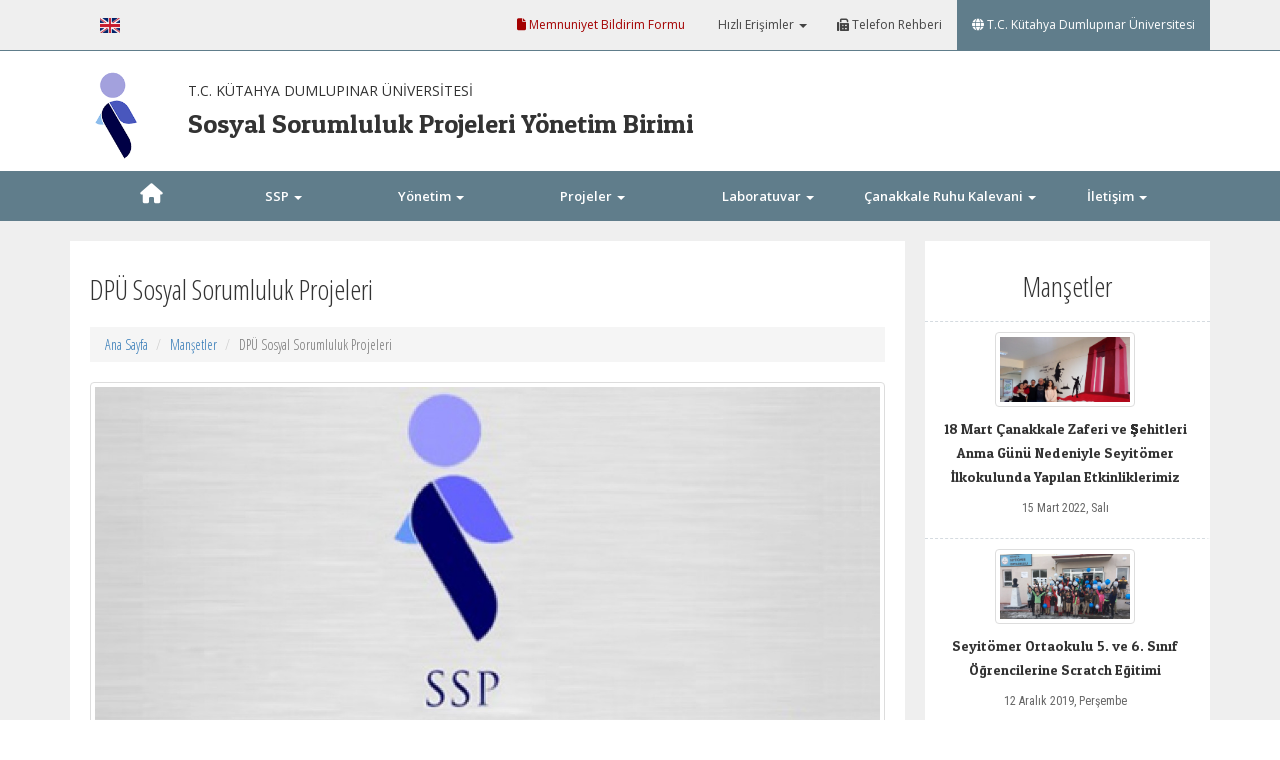

--- FILE ---
content_type: text/html; charset=utf-8
request_url: https://ssp.dpu.edu.tr/tr/index/slide/1986/dpu-sosyal-sorumluluk-projeleri
body_size: 5564
content:
<!DOCTYPE html>
<html lang="tr">

<head>
  <meta charset="utf-8">
  <meta http-equiv="X-UA-Compatible" content="IE=edge">
  <meta name="viewport" content="width=device-width, initial-scale=1">

  <meta name="author" content="Dumlupınar Üniversitesi">
  <meta name="keywords" content="Dumlupınar Üniversitesi, Kütahya, dpu, dumlupınar, Sosyal Sorumluluk Projeleri Yönetim Birimi" />
  <meta name="title" content="DPÜ Sosyal Sorumluluk Projeleri">
  <meta name="description" content="DP&Uuml; Sosyal Sorumluluk Projeleri

B&ouml;lgesel nitelikte olup evrensel değer taşımaktadır. Olaya ekonomi temelinde bakılır. Projenin saha uygulamasında s&uuml;rd&uuml;r&uuml;lebilirlik g&ouml;zetilir.
">
  <meta property="og:image" content="https://medya.dpu.edu.tr/files/2016/01/20/569f5106cc92b/20160120133939.jpeg" />

  <meta name="apple-itunes-app" content="app-id=1192701233">
  <meta name="google-play-app" content="app-id=mobil.dpu.com.dpumobil">

  <link rel="shortcut icon" href="/app/views/panel/images/favicon.ico" type="image/x-icon" />
  <link rel="apple-touch-icon" href="/app/views/panel/images/logo.png" type="image/png" />

  <title>DPÜ Sosyal Sorumluluk Projeleri</title>
  <link href="/app/views/index/gokkusagi/assets/css/bootstrap.min.css" rel="stylesheet">
  <link rel="stylesheet" type="text/css" href="/app/views/index/assetsGeneral/font-awesome/css/all.min.css" />
  <link href="/app/views/index/gokkusagi/assets/css/custom.css?v=4" rel="stylesheet">
  <link href="/app/views/index/gokkusagi/assets/css/color/gri.css" rel="stylesheet">
  <link href="/app/views/index/gokkusagi/assets/css/vcard.css?v1" rel="stylesheet">
  <script src="/app/views/index/gokkusagi/assets/js/jquery-1.8.3.min.js" type="text/javascript"></script>

  <link href='https://fonts.googleapis.com/css?family=Open+Sans:400,300,600&amp;subset=latin,latin-ext' rel='stylesheet' type='text/css'>
  <link href='https://fonts.googleapis.com/css?family=Open+Sans+Condensed:300&amp;subset=latin,latin-ext' rel='stylesheet' type='text/css'>
  <link href='https://fonts.googleapis.com/css?family=Roboto+Condensed:400,300,700&amp;subset=latin,latin-ext' rel='stylesheet' type='text/css'>
  </head>

<body>

  <nav class="navbar navbar-inverse ust-menu">
    <div class="container">
      <div class="navbar-header">
        <button type="button" class="navbar-toggle collapsed" data-toggle="collapse" data-target="#navbar" aria-expanded="false" aria-controls="navbar">
          <span class="sr-only">Toggle navigation</span>
          <span class="icon-bar"></span>
          <span class="icon-bar"></span>
          <span class="icon-bar"></span>
        </button>
      </div>

      <div id="navbar" class="navbar-collapse collapse">
                                <ul class="nav navbar-nav">

                                  <li><a href="/tr/index/dil_degistir/en"> <img src="/app/views/panel/images/flags/en.png" width="20" height="15" /> </a></li>
                              </ul>
        
        <ul class="nav navbar-nav nav-social ">
                  </ul>

        <ul class="nav navbar-nav navbar-right">
          <li><a href="https://bkys.dpu.edu.tr/editMemnuniyetYonetimi" style="color: #A40000 !important;"><i class="fa fa-file"></i> Memnuniyet Bildirim Formu</a></li>
          <li class="dropdown">
            <a href="#" class="dropdown-toggle" data-toggle="dropdown" role="button" aria-haspopup="true" aria-expanded="false"><i class="fa fa-star-o"></i> Hızlı Erişimler <span class="caret"></span></a>
            <ul class="dropdown-menu">
              <li><a href="https://dpu.edu.tr/" target="_blank">Kütahya Dumlupınar Üniversitesi</a></li>
              <li><a href="https://kutuphane.dpu.edu.tr/" target="_blank">Merkez Kütüphane</a></li>
              <li><a href="https://obs.dpu.edu.tr/" target="_blank">Öğrenci Bilgi Sistemi</a></li>
              <li><a href="https://oidb.dpu.edu.tr/" target="_blank">Öğrenci İşleri Daire Başkanlığı</a></li>
              <li><a href="https://portal.dpu.edu.tr/" target="_blank">Akademik Portal</a></li>
              <li><a href="https://mezun.dpu.edu.tr/" target="_blank">Mezun Portal</a></li>
              <li><a href="https://oys.dpu.edu.tr/" target="_blank">Uzaktan Eğitim Öğrenme Yönetim Sistemi</a></li>
            </ul>
          </li>
          <li><a href="https://rehber.dpu.edu.tr/"><i class="fa fa-fax"></i> Telefon Rehberi</a></li>
          <li class="active"><a href="https://dpu.edu.tr"><i class="fa fa-globe"></i> T.C. Kütahya Dumlupınar Üniversitesi</a></li>
        </ul>
      </div>
      <!--/.nav-collapse -->
    </div>
  </nav>

  <div class="container">

    
    <div class="row header">
      <div class="col-md-1 col-sm-12 col-xs-12">
        <a href="/tr">
          <div class="logo" style="background-image:url(https://birimler.dpu.edu.tr/app/views/panel/ckfinder/userfiles/2/images/logo/ssp_logo.png)"></div>
        </a>
      </div>

      <div class="col-md-11 col-sm-12  col-xs-12">
        <a href="/tr" style="text-decoration: none;">
          <div class="isim" style="float:none; margin-left:20px;">
            <p>T.C. KÜTAHYA DUMLUPINAR ÜNİVERSİTESİ</p>
            <h1 style="max-width:none;">Sosyal Sorumluluk Projeleri Yönetim Birimi</h1>

          </div>
        </a>
      </div>
          </div>

  </div> <!-- /container -->

  <nav class="navbar navbar-inverse orta-menu">
    <div class="container">
      <div class="navbar-header">
        <button type="button" class="navbar-toggle collapsed" data-toggle="collapse" data-target="#navbar-orta" aria-expanded="false" aria-controls="navbar">
          <span class="sr-only">Toggle navigation</span>
          <span class="icon-bar"></span>
          <span class="icon-bar"></span>
          <span class="icon-bar"></span>
        </button>
      </div>

      <div id="navbar-orta" class="navbar-collapse collapse">
        <ul class="nav nav-justified">
          <li><a href="/tr"><i class="fa fa-home"></i></a></li>

                                    <li class="dropdown"><a href="#" class="dropdown-toggle" data-toggle="dropdown" role="button" aria-haspopup="true" aria-expanded="false">SSP <span class="caret"></span></a>

                <ul class="dropdown-menu">
                                                        
                    <li ><a href="/tr/index/sayfa/3997/hakkinda">Hakkında</a>

                                          </li>
                                  </ul>
              </li>
                                                <li class="dropdown"><a href="#" class="dropdown-toggle" data-toggle="dropdown" role="button" aria-haspopup="true" aria-expanded="false">Yönetim <span class="caret"></span></a>

                <ul class="dropdown-menu">
                                                        
                    <li ><a href="/tr/index/sayfa/4753/proje-ekibi">Proje Ekibi</a>

                                          </li>
                                      
                    <li ><a href="/tr/index/sayfa/4811/usul-ve-esaslar">Usul ve Esaslar</a>

                                          </li>
                                  </ul>
              </li>
                                                <li class="dropdown"><a href="#" class="dropdown-toggle" data-toggle="dropdown" role="button" aria-haspopup="true" aria-expanded="false">Projeler <span class="caret"></span></a>

                <ul class="dropdown-menu">
                                                        
                    <li ><a href="/tr/index/sayfa/5141/proje-2016">Proje 2016</a>

                                          </li>
                                      
                    <li ><a href="/tr/index/sayfa/4766/proje-20155">Proje 2015/5</a>

                                          </li>
                                      
                    <li ><a href="/tr/index/sayfa/4765/proje-20154">Proje 2015/4</a>

                                          </li>
                                      
                    <li ><a href="/tr/index/sayfa/4764/proje-20153">Proje 2015/3</a>

                                          </li>
                                      
                    <li ><a href="/tr/index/sayfa/4763/proje-20152"> Proje 2015/2</a>

                                          </li>
                                      
                    <li ><a href="/tr/index/sayfa/4762/proje-20151">Proje 2015/1</a>

                                          </li>
                                      
                    <li ><a href="/tr/index/sayfa/4761/proje-20146">Proje 2014/6</a>

                                          </li>
                                      
                    <li ><a href="/tr/index/sayfa/4760/proje-20145">Proje 2014/5</a>

                                          </li>
                                      
                    <li ><a href="/tr/index/sayfa/4759/proje-20144"> Proje 2014/4</a>

                                          </li>
                                      
                    <li ><a href="/tr/index/sayfa/4758/proje-20143">Proje 2014/3</a>

                                          </li>
                                      
                    <li ><a href="/tr/index/sayfa/4757/proje-20142">Proje 2014/2</a>

                                          </li>
                                      
                    <li ><a href="/tr/index/sayfa/4756/proje-20141">Proje 2014/1</a>

                                          </li>
                                      
                    <li ><a href="/tr/index/sayfa/4755/proje-20132">Proje 2013/2</a>

                                          </li>
                                      
                    <li ><a href="/tr/index/sayfa/4754/proje-20131">Proje 2013/1</a>

                                          </li>
                                  </ul>
              </li>
                                                <li class="dropdown"><a href="#" class="dropdown-toggle" data-toggle="dropdown" role="button" aria-haspopup="true" aria-expanded="false">Laboratuvar <span class="caret"></span></a>

                <ul class="dropdown-menu">
                                                        
                    <li ><a href="/tr/index/sayfa/6553/laboratuvar-calisma-el-kitabi">Laboratuvar Çalışma El Kitabı</a>

                                          </li>
                                      
                    <li ><a href="/tr/index/sayfa/6552/laboratuvar-calisma-formu">Laboratuvar Çalışma Formu</a>

                                          </li>
                                      
                    <li ><a href="/tr/index/sayfa/6554/laboratuvar-guvenligi-beyan-formu">Laboratuvar Güvenliği Beyan Formu</a>

                                          </li>
                                  </ul>
              </li>
                                                <li class="dropdown"><a href="#" class="dropdown-toggle" data-toggle="dropdown" role="button" aria-haspopup="true" aria-expanded="false">Çanakkale Ruhu Kalevani <span class="caret"></span></a>

                <ul class="dropdown-menu">
                                                        
                    <li ><a href="/tr/index/sayfa/10866/canakkale-ruhu-kalevani">ÇANAKKALE RUHU KALEVANİ</a>

                                          </li>
                                  </ul>
              </li>
                                                <li class="dropdown"><a href="#" class="dropdown-toggle" data-toggle="dropdown" role="button" aria-haspopup="true" aria-expanded="false">İletişim <span class="caret"></span></a>

                <ul class="dropdown-menu">
                                                        
                    <li ><a href="/tr/index/sayfa/452/iletisim-bilgileri">İletişim Bilgileri</a>

                                          </li>
                                      
                    <li ><a href="/tr/index/sayfa/2418/site-sorumlusu">Site Sorumlusu</a>

                                          </li>
                                  </ul>
              </li>
                              </ul>
      </div>
    </div>
  </nav>

  <div class="icerik">
    <div class="container" role="main">
    
    <div class="col-md-9 sayfa kenarlik-sag">
    
    	<h1>DPÜ Sosyal Sorumluluk Projeleri</h1>
            
        <ol class="breadcrumb">
          <li><a href="https://ssp.dpu.edu.tr">Ana Sayfa</a></li>
          <li><a href="/tr/index/slider">Manşetler</a></li>
          <li class="active">DPÜ Sosyal Sorumluluk Projeleri</li>
        </ol>            
            
        <div class="sayfa-icerik">
		
        	<center><img src="https://medya.dpu.edu.tr/files/2016/01/20/569f5106cc92b/20160120133939.jpeg" alt="DPÜ Sosyal Sorumluluk Projeleri" class="img-thumbnail margin-bottom-20" /></center>

			<h1><strong>DP&Uuml; Sosyal Sorumluluk Projeleri</strong></h1>

<p>B&ouml;lgesel nitelikte olup evrensel değer taşımaktadır. Olaya ekonomi temelinde bakılır. Projenin saha uygulamasında s&uuml;rd&uuml;r&uuml;lebilirlik g&ouml;zetilir.</p>
            
                    
        </div>
        <div class="row">
        	<div class="col-md-6"><small>Son Güncelleme Tarihi: 20 Ocak 2016, Çarşamba</small></div>
        	<div class="col-md-6"><div style="float:right; margin-bottom:5px;">
	<div style="float:right; margin-left:20px">
		<div class="dpu-paylas-bt"></div>
	</div>
	<div style="float:right;">

		<div id="fb-root"></div>
		<!-- Sosyal Platformlarda paylaşma linkleri -->
		<div class="fb-share-button" data-href="http://ssp.dpu.edu.tr/tr/index/slide/1986/dpu-sosyal-sorumluluk-projeleri" data-type="button_count"></div>

	</div>
	<!-- <div style="float:right; width:90px;"> <a href="https://twitter.com/share" class="twitter-share-button">Tweet</a> -->

		<script>
			// ! function(d, s, id) {
			// 	var js, fjs = d.getElementsByTagName(s)[0],
			// 		p = /^http:/.test(d.location) ? 'http' : 'https';
			// 	if (!d.getElementById(id)) {
			// 		js = d.createElement(s);
			// 		js.id = id;
			// 		js.src = 'https://platform.twitter.com/widgets.js';
			// 		fjs.parentNode.insertBefore(js, fjs);
			// 	}
			// }(document, 'script', 'twitter-wjs');
		</script>

	</div>
	<!-- <div style="float:right; width:100px; margin-left:10px;">
		<div class="g-plusone" data-size="medium" data-annotation="inline" data-width="150"></div>
	</div> -->
</div>

<!-- SOSYAL MEDYA  -->
<script type="text/javascript">
	(function(d, s, id) {
		var js, fjs = d.getElementsByTagName(s)[0];
		if (d.getElementById(id)) return;
		js = d.createElement(s);
		js.id = id;
		js.src = "//connect.facebook.net/tr_TR/sdk.js#xfbml=1&version=v2.0";
		fjs.parentNode.insertBefore(js, fjs);
	}(document, 'script', 'facebook-jssdk'));

	window.___gcfg = {
		lang: 'tr'
	};

	// (function() {
	// 	if (!$('.g-plusone').length) return;

	// window.___gcfg = {lang: 'tr-TR'};
	// 	var po = document.createElement('script');
	// 	po.type = 'text/javascript';
	// 	po.async = true;
	// 	//po.src = 'https://apis.google.com/js/plusone.js';
	// 	po.src = document.location.protocol + 'apis.google.com/js/plusone.js';

	// 	var s = document.getElementsByTagName('script')[0];
	// 	s.parentNode.insertBefore(po, s);
	// })();


	// (function() {
	//   var po = document.createElement('script'); po.type = 'text/javascript'; po.async = true;
	//   po.src = 'https://portal.dpu.edu.tr/app/views/index/assets/js/paylas.js';
	//   var s = document.getElementsByTagName('script')[0]; s.parentNode.insertBefore(po, s);
	// })();		
</script></div>
        </div>
        <div class="col-md-3 liste">
    
    <h1>Manşetler</h1>

        <div class="media ">
    <a href="/tr/index/slide/6651/18-mart-canakkale-zaferi-ve-sehitleri-anma-gunu-nedeniyle-seyitomer-ilkokulunda-yapilan-etkinliklerimiz" >
      <div class="media-body">
      
        <img src="http://medya.dpu.edu.tr/files/2022/03/15/62305561728d4/20220315113805.jpeg" alt="18 Mart Çanakkale Zaferi ve Şehitleri Anma Günü Nedeniyle Seyitömer İlkokulunda Yapılan Etkinliklerimiz" class="img-thumbnail" width="50%" />
        <h4 class="media-heading">18 Mart Çanakkale Zaferi ve Şehitleri Anma Günü Nedeniyle Seyitömer İlkokulunda Yapılan Etkinliklerimiz</h4>
        <p>15 Mart 2022, Salı</p>
        
      </div>
    </a>
    </div>
        <div class="media ">
    <a href="/tr/index/slide/4924/seyitomer-ortaokulu-5-ve-6-sinif-ogrencilerine-scratch-egitimi" >
      <div class="media-body">
      
        <img src="https://medya.dpu.edu.tr/files/2019/12/12/5df2208833a0d/20191212152013.jpeg" alt="Seyitömer Ortaokulu 5. ve 6. Sınıf Öğrencilerine Scratch Eğitimi" class="img-thumbnail" width="50%" />
        <h4 class="media-heading">Seyitömer Ortaokulu 5. ve 6. Sınıf Öğrencilerine Scratch Eğitimi</h4>
        <p>12 Aralık 2019, Perşembe</p>
        
      </div>
    </a>
    </div>
        <div class="media ">
    <a href="/tr/index/slide/4859/prof-dr-osman-san-16-yy-kalitesinde-cini-uretimi-hedefliyoruz" >
      <div class="media-body">
      
        <img src="https://medya.dpu.edu.tr/files/2019/12/02/5de4fe8a59210/20191205091609.jpeg" alt="Prof. Dr. Osman Şan: 16. Yy Kalitesinde Çini Üretimi Hedefliyoruz" class="img-thumbnail" width="50%" />
        <h4 class="media-heading">Prof. Dr. Osman Şan: 16. Yy Kalitesinde Çini Üretimi Hedefliyoruz</h4>
        <p>03 Aralık 2019, Salı</p>
        
      </div>
    </a>
    </div>
        <div class="media ">
    <a href="/tr/index/slide/4393/kutahya-dumlupinar-universitesi-sosyal-sorumluluk-projeleri-yonetim-birimi-ve-ieee-dumlupinar-ekibi-isbirligi-ile-bilim-deneyleri-gerceklestirildi" >
      <div class="media-body">
      
        <img src="https://medya.dpu.edu.tr/files/2019/05/09/5cd3f4015e95d/20190509133528.jpeg" alt="Kütahya Dumlupınar Üniversitesi Sosyal Sorumluluk Projeleri Yönetim Birimi ve Ieee Dumlupınar Ekibi İşbirliği ile Bilim Deneyleri Gerçekleştirildi" class="img-thumbnail" width="50%" />
        <h4 class="media-heading">Kütahya Dumlupınar Üniversitesi Sosyal Sorumluluk Projeleri Yönetim Birimi ve Ieee Dumlupınar Ekibi İşbirliği ile Bilim Deneyleri Gerçekleştirildi</h4>
        <p>02 Aralık 2019, Pazartesi</p>
        
      </div>
    </a>
    </div>
        <div class="media ">
    <a href="/tr/index/slide/3202/dumlupinar-universitesi-ve-ahmet-yesevi-universitesi-isbirligi-ile-gerceklestirilen-cini-ve-seramik-sempozyumunda-kalevani-sergilendi" >
      <div class="media-body">
      
        <img src="https://medya.dpu.edu.tr/files/2017/11/28/5a1d1229c15f2/20171128101617.png" alt="Dumlupınar Üniversitesi ve Ahmet Yesevi Üniversitesi İşbirliği ile Gerçekleştirilen Çini ve Seramik Sempozyumunda Kalevani Sergilendi" class="img-thumbnail" width="50%" />
        <h4 class="media-heading">Dumlupınar Üniversitesi ve Ahmet Yesevi Üniversitesi İşbirliği ile Gerçekleştirilen Çini ve Seramik Sempozyumunda Kalevani Sergilendi</h4>
        <p>28 Kasım 2017, Salı</p>
        
      </div>
    </a>
    </div>
        <br />
    <a href="/tr/index/slider/" class="btn btn-success">Tüm Manşetler</a>
    
</div>
    </div>

  
    </div> <!-- /container -->
    </div> <!-- /icerik -->
    
    <script
src="https://edugpt.inseres.com/inseres_chatbot_157.js"></script>
<script>
document.addEventListener("DOMContentLoaded", function () {
var styleSheet = document.createElement('style');
styleSheet.innerHTML = `@import
url('https://edugpt.inseres.com/inseres_chatbot_styles_all.css');`;
document.head.appendChild(styleSheet);
// Destek için inseres@inseres.com
initChatbot();
});
</script>
    <footer class="footer">
      <div class="container">
      
          <div class="row">
          
          	<div class="col-md-3" style="text-align:center">
            <a href="/">
            	<img src="/app/views/index/gokkusagi/assets/images/footer-logo.png" alt="DPU" />
                <p>T.C. Kütahya Dumlupınar Üniversitesi</p>
                <h3>Sosyal Sorumluluk Projeleri Yönetim Birimi</h3>
            </a>
            </div>
          
          	<div class="col-md-3">
            
            	<h4>Hızlı Erişimler</h4>
                <ul>
                  <li><a href="https://dpu.edu.tr/" target="_blank"><i class="fa fa-angle-double-right"></i> Kütahya Dumlupınar Üniversitesi</a></li>
                  <li><a href="https://kutuphane.dpu.edu.tr/" target="_blank"><i class="fa fa-angle-double-right"></i> Merkez Kütüphane</a></li>
                  <li><a href="https://obs.dpu.edu.tr/" target="_blank"><i class="fa fa-angle-double-right"></i> Öğrenci Bilgi Sistemi</a></li>
                  <li><a href="https://oidb.dpu.edu.tr/" target="_blank"><i class="fa fa-angle-double-right"></i> Öğrenci İşleri Daire Başkanlığı</a></li>
                  <li><a href="https://portal.dpu.edu.tr/" target="_blank"><i class="fa fa-angle-double-right"></i> Akademik Portal</a></li>
                  <li><a href="https://bkys.dpu.edu.tr/editMemnuniyetYonetimi"><i class="fa fa-angle-double-right"></i> Memnuniyet Bildirim Formu</a></li>
                </ul>
            
            </div>
          
          	<div class="col-md-3">
            
            	<h4>İletişim Bilgileri</h4>
                <table style="width: 100%">
                	<tr>
                  <td class="hidden-xs hidden-sm" style="width:20px; vertical-align:top;"><i class="fa-solid fa-location-dot"></i></td>
                    	<td>Dumlupınar Üniversitesi Evliya Çelebi Yerleşkesi Tavşanlı Yolu 10. Km. Mühendislik Fakültesi KÜTAHYA</td>
                    </tr>
                	<tr>
                    	<td class="hidden-xs hidden-sm"><i class="fa fa-phone"></i></td>
                    	<td>0 (274) 443 43 43</td>
                    </tr>
                	<tr>
                    	<td class="hidden-xs hidden-sm"><i class="fa fa-fax"></i></td>
                    	<td></td>
                    </tr>
                	<tr>
                    	<td class="hidden-xs hidden-sm"><i class="fa-regular fa-envelope"></i></td>
                    	<td>ssp@dpu.edu.tr</td>
                    </tr>
                </table>
            
            </div>
          
          	<div class="col-md-3">
            
            	<h4>Uygulamalar</h4>
                <p>DPUMobil uygulamasını telefonunuza kurarak üniversitemiz hakkındaki her şeye cep telefonunuzdan ulaşabilirsiniz.</p>
                <a href="https://itunes.apple.com/tr/app/dpumobil/id1192701233" target="_blank">
                    <img src="/app/views/index/gokkusagi/assets/images/app-store.png" style="margin-top:10px;" alt="AppStore" />
                </a>
                <a href="https://play.google.com/store/apps/details?id=mobil.dpu.com.dpumobil" target="_blank">
                    <img src="/app/views/index/gokkusagi/assets/images/android.png" style="margin-top:10px;" alt="Android" />
                </a>
            </div>
          
          </div>
       
      </div>
    </footer>
    
    <footer class="footer_son">
      <div class="container">
	  
	  	T.C. Kütahya Dumlupınar Üniversitesi - Bilgi İşlem Daire Başkanlığı, Tüm hakları saklıdır.        
        <ul class="nav navbar-nav nav-social hidden-xs hidden-sm navbar-right">
                </ul>

      </div>
    </footer>
   

    <script src="/app/views/index/gokkusagi/assets/js/jquery/jquery.min.js"></script>

    <script src="/app/views/index/gokkusagi/assets/js/bootstrap.min.js"></script>

    <script src="/app/views/index/gokkusagi/assets/js/custom.js"></script>

	<script type="text/javascript" src="https://medya.dpu.edu.tr/app/views/panel/js/iframeResize/iframeResizer.min.js"></script>  
    <script type="text/javascript">
    
        iFrameResize({
            log                     : true,
            enablePublicMethods     : true
        });
    
    
    </script>
        
        
	<script>
    
      (function(i,s,o,g,r,a,m){i['GoogleAnalyticsObject']=r;i[r]=i[r]||function(){
      (i[r].q=i[r].q||[]).push(arguments)},i[r].l=1*new Date();a=s.createElement(o),
      m=s.getElementsByTagName(o)[0];a.async=1;a.src=g;m.parentNode.insertBefore(a,m)
      })(window,document,'script','//www.google-analytics.com/analytics.js','ga');
    
      ga('create', 'UA-48839109-1', 'dpu.edu.tr');
      ga('send', 'pageview');
	  
	  
    </script>    

  </body>
</html>


--- FILE ---
content_type: text/css
request_url: https://ssp.dpu.edu.tr/app/views/index/gokkusagi/assets/css/color/gri.css
body_size: 403
content:

/*--------- KOYU MAVİ TEMAMIZ-------------------*/

.ust-menu{
	border-color: #607D8B;
}

.ust-menu .navbar-nav > li > a:hover,
.ust-menu .navbar-nav > li > a:focus {
  background-color: #607D8B !important;
}

.ust-menu .navbar-nav > .active > a,
.ust-menu .navbar-nav > .active > a:hover,
.ust-menu .navbar-nav > .active > a:focus {
  background-color: #607D8B !important;
}

.ust-menu .navbar-nav .open > a,
.ust-menu .navbar-nav .open > a:hover,
.ust-menu .navbar-nav .open > a:focus {
  background-color: #607D8B;
}

.ust-menu .navbar-toggle{
	border-color:#607D8B;
}

.orta-menu{
	background:#607D8B;
}

.carousel-inner .item {
	background:#607D8B;
}

.carousel-inner .item .yazi {

	background-color:#607D8B;
}

.panel-default > .panel-heading > i{
	color:#607D8B;
}


.panel-default nav a{
	color:#607D8B;
}

.pagination > .active > a,
.pagination > .active > span,
.pagination > .active > a:hover,
.pagination > .active > span:hover,
.pagination > .active > a:focus,
.pagination > .active > span:focus {
  background-color: #607D8B;
  border-color: #607D8B;
}

.media:hover{
	border-right-color : #607D8B;

}

.media:hover .media-left .thumbnail{
	border-color: #607D8B;	
	
}

.tarih > .ay {

	background:#607D8B;

}

.liste  .active{
	border-right-color : #607D8B;

}

.sol-menu .list-group-item:hover{
	background:#607D8B;	
}

.sol-menu .active{
	background:#607D8B !important;	
}

.footer{
	border-color:#607D8B;

}



--- FILE ---
content_type: text/javascript
request_url: https://ssp.dpu.edu.tr/app/views/index/gokkusagi/assets/js/custom.js
body_size: 1054
content:
$(document).keydown(function(event){
    if(event.keyCode==123){
        return false;
    }
    else if (event.ctrlKey && event.shiftKey && event.keyCode==73){        
             return false;
    }
});

	
	function icerik(sayfa){
		
		var terim = $('.duyuru-arama').val() ? sayfa + "/" + $('.duyuru-arama').val() : sayfa;
		
		jQuery.ajax({
			url: "/index/duyuru_ajax/" + terim,
			success: function(html) {
				
				$('.duyuru-icerik').html(html);
	
			}
		});
	
	}		
	
	function etkinlik(sayfa){
		
		var terim = $('.etkinlik-arama').val() ? sayfa + "/" + $('.etkinlik-arama').val() : sayfa;
		
		jQuery.ajax({
			url: "/index/etkinlik_ajax/" + terim,
			success: function(html) {
				
				$('.etkinlik-icerik').html(html);
				//$('.etkinlik-icerik >.panel-body').hide().fadeToggle('normal');
				
			}
		});
	
	}		
	
	$(document).ready(function () { 
	
	
	
		// galeri yönetimi
		$(document).delegate('*[data-toggle="lightbox"]:not([data-gallery="navigateTo"])', 'click', function(event) {
			event.preventDefault();
			return $(this).ekkoLightbox({
				onShown: function() {
					if (window.console) {
						return console.log('Checking our the events huh?');
					}
				},
				onNavigate: function(direction, itemIndex) {
					if (window.console) {
						return console.log('Navigating '+direction+'. Current item: '+itemIndex);
					}
				}
			});
		});
	
	
	
		// popup yönetimi
		if( localStorage.getItem('popup') === null || ($('#popup').val() && localStorage.getItem('popup') != $('#popup').val())) {
			
			$('.popup').modal('show');
			$('.popup').find('.modal-dialog').css({
				'margin-top': function () {
					return ($( window ).height()  / 5);
				},
			});
			
			localStorage.setItem('popup', $('#popup').val());
		}	
		
		// tooltip yönetimi
		$('[data-toggle="tooltip"]').tooltip();
		
		// menünün üzerine gelince açılması
		$(function(){
			$('.dropdown').hover(function() {
				$(this).addClass('open');
			},
			function() {
				$(this).removeClass('open');
			});
			
		});
		
		// içerik içinde yer alan resimleri ölçekle
		$('.sayfa img').each(function() {
	
			if($(this).width() > $('.sayfa').width()){
				
				var maxWidth = $('.sayfa').width();
				var maxHeight = 1000;    
				var ratio = 0;  
				var width = $(this).width();    
				var height = $(this).height();  
			
				if(width > maxWidth){
					ratio = maxWidth / width;   
					$(this).css("width", maxWidth); 
					$(this).css("height", height * ratio);  
					height = height * ratio;    
				}
			
				var width = $(this).width();    
				var height = $(this).height();
				
			
				if(height > maxHeight){
					ratio = maxHeight / height; 
					$(this).css("height", maxHeight);   
					$(this).css("width", width * ratio);   
					width = width * ratio;    
				}
			}
		});
	
		
		
	});


--- FILE ---
content_type: text/plain
request_url: https://www.google-analytics.com/j/collect?v=1&_v=j102&a=583068580&t=pageview&_s=1&dl=https%3A%2F%2Fssp.dpu.edu.tr%2Ftr%2Findex%2Fslide%2F1986%2Fdpu-sosyal-sorumluluk-projeleri&ul=en-us%40posix&dt=DP%C3%9C%20Sosyal%20Sorumluluk%20Projeleri&sr=1280x720&vp=1280x720&_u=IEBAAAABAAAAACAAI~&jid=1496483348&gjid=833735316&cid=156481767.1768593524&tid=UA-48839109-1&_gid=2039096024.1768593524&_r=1&_slc=1&z=1644147313
body_size: -450
content:
2,cG-LHFJMVX1S8